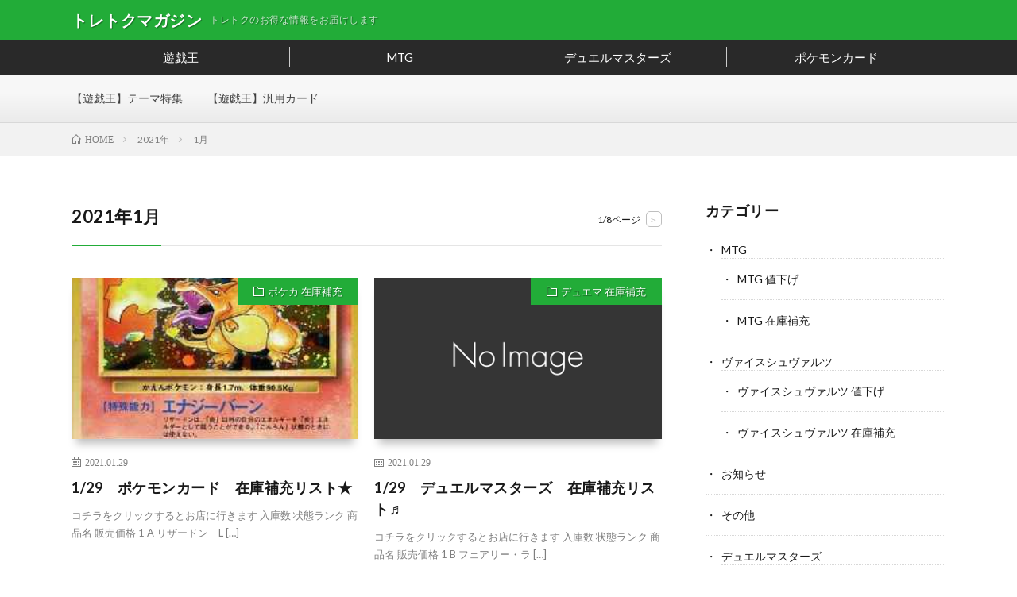

--- FILE ---
content_type: text/html; charset=UTF-8
request_url: https://www.toretoku.jp/blog/2021/01/
body_size: 7532
content:
<!DOCTYPE html>
<html lang="ja" prefix="og: http://ogp.me/ns#">
<head prefix="og: http://ogp.me/ns# fb: http://ogp.me/ns/fb# article: http://ogp.me/ns/article#">
<meta charset="UTF-8">
<title>1月, 2021 | トレトクマガジン</title>

<!-- Google Tag Manager for WordPress by gtm4wp.com -->
<script data-cfasync="false" data-pagespeed-no-defer>//<![CDATA[
	var gtm4wp_datalayer_name = "dataLayer";
	var dataLayer = dataLayer || [];
//]]>
</script>
<!-- End Google Tag Manager for WordPress by gtm4wp.com -->
<!-- All In One SEO Pack 3.6.1[185,208] -->
<meta name="robots" content="noindex,follow" />
<link rel="next" href="https://www.toretoku.jp/blog/2021/01/page/2/" />

<script type="application/ld+json" class="aioseop-schema">{"@context":"https://schema.org","@graph":[{"@type":"Organization","@id":"https://www.toretoku.jp/blog/#organization","url":"https://www.toretoku.jp/blog/","name":"トレトクマガジン","sameAs":[]},{"@type":"WebSite","@id":"https://www.toretoku.jp/blog/#website","url":"https://www.toretoku.jp/blog/","name":"トレトクマガジン","publisher":{"@id":"https://www.toretoku.jp/blog/#organization"},"potentialAction":{"@type":"SearchAction","target":"https://www.toretoku.jp/blog/?s={search_term_string}","query-input":"required name=search_term_string"}},{"@type":"CollectionPage","@id":"https://www.toretoku.jp/blog/2021/01/#collectionpage","url":"https://www.toretoku.jp/blog/2021/01/","inLanguage":"ja","name":"月別: 1月 2021","isPartOf":{"@id":"https://www.toretoku.jp/blog/#website"},"breadcrumb":{"@id":"https://www.toretoku.jp/blog/2021/01/#breadcrumblist"}},{"@type":"BreadcrumbList","@id":"https://www.toretoku.jp/blog/2021/01/#breadcrumblist","itemListElement":[{"@type":"ListItem","position":1,"item":{"@type":"WebPage","@id":"https://www.toretoku.jp/blog/","url":"https://www.toretoku.jp/blog/","name":"トレトクマガジン"}},{"@type":"ListItem","position":2,"item":{"@type":"WebPage","@id":"https://www.toretoku.jp/blog/2021/","url":"https://www.toretoku.jp/blog/2021/","name":"年別: 2021"}},{"@type":"ListItem","position":3,"item":{"@type":"WebPage","@id":"https://www.toretoku.jp/blog/2021/01/","url":"https://www.toretoku.jp/blog/2021/01/","name":"月別: 1月 2021"}}]}]}</script>
<link rel="canonical" href="https://www.toretoku.jp/blog/2021/01/" />
<!-- All In One SEO Pack -->
<link rel='stylesheet' id='wp-block-library-css'  href='https://www.toretoku.jp/blog/wp-includes/css/dist/block-library/style.min.css?ver=5.4.2' type='text/css' media='all' />
<script type='text/javascript' src='https://www.toretoku.jp/blog/wp-includes/js/jquery/jquery.js?ver=1.12.4-wp'></script>
<script type='text/javascript' src='https://www.toretoku.jp/blog/wp-includes/js/jquery/jquery-migrate.min.js?ver=1.4.1'></script>
<script type='text/javascript' src='https://www.toretoku.jp/blog/wp-content/plugins/duracelltomi-google-tag-manager/js/gtm4wp-form-move-tracker.js?ver=1.11.4'></script>
<link rel='https://api.w.org/' href='https://www.toretoku.jp/blog/wp-json/' />

<!-- Google Tag Manager for WordPress by gtm4wp.com -->
<script data-cfasync="false" data-pagespeed-no-defer>//<![CDATA[
	var dataLayer_content = {"pagePostType":"post","pagePostType2":"month-post"};
	dataLayer.push( dataLayer_content );//]]>
</script>
<script data-cfasync="false">//<![CDATA[
(function(w,d,s,l,i){w[l]=w[l]||[];w[l].push({'gtm.start':
new Date().getTime(),event:'gtm.js'});var f=d.getElementsByTagName(s)[0],
j=d.createElement(s),dl=l!='dataLayer'?'&l='+l:'';j.async=true;j.src=
'//www.googletagmanager.com/gtm.'+'js?id='+i+dl;f.parentNode.insertBefore(j,f);
})(window,document,'script','dataLayer','GTM-KZSFQMQ');//]]>
</script>
<!-- End Google Tag Manager -->
<!-- End Google Tag Manager for WordPress by gtm4wp.com --><link rel="stylesheet" href="https://www.toretoku.jp/blog/wp-content/themes/lionmedia/style.css">
<link rel="stylesheet" href="https://www.toretoku.jp/blog/wp-content/themes/lionmedia-child/style.css">
<link rel="stylesheet" href="https://www.toretoku.jp/blog/wp-content/themes/lionmedia/css/icon.css">
<link rel="stylesheet" href="https://fonts.googleapis.com/css?family=Lato:400,700,900">
<meta http-equiv="X-UA-Compatible" content="IE=edge">
<meta name="viewport" content="width=device-width, initial-scale=1, shrink-to-fit=no">
<link rel="dns-prefetch" href="//www.google.com">
<link rel="dns-prefetch" href="//www.google-analytics.com">
<link rel="dns-prefetch" href="//fonts.googleapis.com">
<link rel="dns-prefetch" href="//fonts.gstatic.com">
<link rel="dns-prefetch" href="//pagead2.googlesyndication.com">
<link rel="dns-prefetch" href="//googleads.g.doubleclick.net">
<link rel="dns-prefetch" href="//www.gstatic.com">
<style type="text/css">
.l-header,
.searchNavi__title,
.key__cat,
.eyecatch__cat,
.rankingBox__title,
.categoryDescription,
.pagetop,
.contactTable__header .required,
.heading.heading-primary .heading__bg,
.btn__link:hover,
.widget .tag-cloud-link:hover,
.comment-respond .submit:hover,
.comments__list .comment-reply-link:hover,
.widget .calendar_wrap tbody a:hover,
.comments__list .comment-meta,
.ctaPost__btn{background:#22ac38;}

.heading.heading-first,
.heading.heading-widget::before,
.heading.heading-footer::before,
.btn__link,
.widget .tag-cloud-link,
.comment-respond .submit,
.comments__list .comment-reply-link,
.content a:hover,
.t-light .l-footer,
.ctaPost__btn{border-color:#22ac38;}

.categoryBox__title,
.dateList__item a[rel=tag]:hover,
.dateList__item a[rel=category]:hover,
.copySns__copyLink:hover,
.btn__link,
.widget .tag-cloud-link,
.comment-respond .submit,
.comments__list .comment-reply-link,
.widget a:hover,
.widget ul li .rsswidget,
.content a,
.related__title,
.ctaPost__btn:hover{color:#22ac38;}

.c-user01 {color:#000 !important}
.bgc-user01 {background:#000 !important}
.hc-user01:hover {color:#000 !important}
.c-user02 {color:#000 !important}
.bgc-user02 {background:#000 !important}
.hc-user02:hover {color:#000 !important}
.c-user03 {color:#000 !important}
.bgc-user03 {background:#000 !important}
.hc-user03:hover {color:#000 !important}
.c-user04 {color:#000 !important}
.bgc-user04 {background:#000 !important}
.hc-user04:hover {color:#000 !important}
.c-user05 {color:#000 !important}
.bgc-user05 {background:#000 !important}
.hc-user05:hover {color:#000 !important}

</style>

<link rel="shortcut icon" type="image/x-icon" href="https://www.toretoku.jp/blog/wp-content/themes/lionmedia-child/img/favicon.ico">
<link rel="icon" type="image/png" sizes="160x160" href="https://www.toretoku.jp/blog/wp-content/themes/lionmedia-child/img/favicon-160x160.png">
<link rel="apple-touch-icon" href="https://www.toretoku.jp/blog/wp-content/themes/lionmedia-child/img/apple-touch-icon.png">
<link rel="apple-touch-icon-precomposed" href="https://www.toretoku.jp/blog/wp-content/themes/lionmedia-child/img/apple-touch-icon-precomposed.png">
<link rel="icon" sizes="196x196" href="https://www.toretoku.jp/blog/wp-content/themes/lionmedia-child/img/favicon-196x196.png">

<meta property="og:site_name" content="トレトクマガジン" />
<meta property="og:type" content="website" />
<meta property="og:title" content="2021年1月│トレトクマガジン" />
<meta property="og:description" content="トレトクのお得な情報をお届けします" />
<meta property="og:url" content="https://www.toretoku.jp/blog/2026/01/" />
<meta property="og:image" content="https://www.toretoku.jp/blog/wp-content/themes/lionmedia/img/img_no.gif" />
<meta name="twitter:card" content="summary" />



</head>
<body class="t-light t-rich">


  <!--l-header-->
  <header class="l-header">
    <div class="container">

      <div class="siteTitle">
	          <p class="siteTitle__name  u-txtShdw">
          <a class="siteTitle__link" href="https://www.toretoku.jp/blog">
            <span class="siteTitle__main">トレトクマガジン</span>
          </a>
          <span class="siteTitle__sub">トレトクのお得な情報をお届けします</span>
		</p>	        </div>

      <nav class="menuNavi">
                <ul class="menuNavi__list">
		          </ul>
      </nav>

    </div>
  </header>
  <!--/l-header-->

  <!--l-extra-->
        <div class="l-extraNone" id="extra__search">
      <div class="container">
        <div class="">
                    <!--      <div class="searchBox">
        <form class="searchBox__form" method="get" target="_top" action="https://www.toretoku.jp/blog/" >
          <input class="searchBox__input" type="text" maxlength="50" name="s" placeholder="記事検索"><button class="searchBox__submit icon-search" type="submit" value="search"> </button>
        </form>
      </div>-->
        </div>
      </div>
    </div>
		          <div class="header-content">
              <div id="spHambarg" class="drbtn pcHide">
                    <span class="hambarg"></span>
                    <span class="hambarg"></span>
                    <span class="hambarg"></span>
                    <span class="hambargText">MENU</span>
               </div>
          </div>
          <!-- /pc-contact -->
                  </div>
                <div class="drawer pcHide">
            <ul class="sideMenu">
              <li>
                 <p class="heading on"><a id="spHambarg_guide" href="https://www.toretoku.jp/blog/yugioh/">遊戯王</a></p>
              </li>
              <li>
                 <p class="heading on"><a id="spHambarg_guide" href="https://www.toretoku.jp/blog/MTG/">MTG</a></p>
              </li>
              <li>
                 <p class="heading"><a id="spHambarg_purchase" href="https://www.toretoku.jp/blog/duelmasters/">デュエルマスターズ</a></p>
              </li>
              <li>
                <p class="heading"><a id="spHambarg_column" href="https://www.toretoku.jp/blog/pokemon/">ポケモンカード</a></p>
              </li>
            </ul>
        </div>
                <div class="overlay"></div>
	<div class="navWrap spHide">
        <nav class="nav" role="navigation">
          <ul class="navInner">
            <li class="navList">
              <a id="pcHeader_expensiveList" class="navLink" href="https://www.toretoku.jp/blog/yugioh/" title="">遊戯王</a>
            </li>
            <li class="navList">
              <a id="pcHeader_expensiveList" class="navLink" href="https://www.toretoku.jp/blog/MTG/" title="">MTG</a>
            </li>
            <li class="navList">
              <a id="pcHeader_expensiveList" class="navLink" href="https://www.toretoku.jp/blog/duelmasters/" title="">デュエルマスターズ</a>
            </li>
            <li class="navList">
              <a id="pcHeader_expensiveList" class="navLink" href="https://www.toretoku.jp/blog/pokemon/" title="">ポケモンカード</a>
            </li>
          </ul>
        </nav>
	</div>
    
    <div class="l-extra" id="extra__menu">
      <div class="container container-max">
        <nav class="globalNavi">
          <ul class="globalNavi__list">
          		    <li class="page_item page-item-15815"><a href="https://www.toretoku.jp/blog/theme/">【遊戯王】テーマ特集</a></li>
<li class="page_item page-item-16102"><a href="https://www.toretoku.jp/blog/page-16102/">【遊戯王】汎用カード</a></li>
	                                    </ul>
        </nav>
      </div>
    </div>
  <!--/l-extra-->
<script src="//cdnjs.cloudflare.com/ajax/libs/jquery/3.1.1/jquery.min.js"></script>
<script type="text/javascript" src="https://www.toretoku.jp/blog/wp-content/themes/lionmedia-child/app.js"></script>
<div class="breadcrumb" ><div class="container" ><ul class="breadcrumb__list"><li class="breadcrumb__item" itemscope itemtype="http://data-vocabulary.org/Breadcrumb"><a href="https://www.toretoku.jp/blog/" itemprop="url"><span class="icon-home" itemprop="title">HOME</span></a></li><li class="breadcrumb__item" itemscope itemtype="http://data-vocabulary.org/Breadcrumb"><a href="https://www.toretoku.jp/blog/2021/" itemprop="url"><span itemprop="title">2021年</span></a></li><li class="breadcrumb__item">1月</li></ul></div></div>   
  <!-- l-wrapper -->
  <div class="l-wrapper">
	
    <!-- l-main -->
    <main class="l-main">
	  
            <header class="archiveTitle">
        <h1 class="heading heading-first">2021年1月</h1>
		<div class="subPager"><span class="subPager__text">1/8ページ</span><ul class="subPager__list"><li class="subPager__item"><a href="https://www.toretoku.jp/blog/2021/01/page/2/" class="subPager__link">&gt;</a></li></ul></div>      </header>
            
      	  
	          <div class="archive">
	    	                  <article class="archiveItem
	        ">

        <div class="eyecatch eyecatch-archive">
                    <span class="eyecatch__cat bgc u-txtShdw"><a href="https://www.toretoku.jp/blog/category/pokemon/pokemon_stock/" rel="category tag">ポケカ 在庫補充</a></span>
          <a href="https://www.toretoku.jp/blog/pokemon/pokemon_stock/post-2334/"><img width="274" height="384" src="https://www.toretoku.jp/blog/wp-content/uploads/2021/01/tj186893-1.jpg" class="attachment-icatch size-icatch wp-post-image" alt="" /></a>
        </div>

                <ul class="dateList dateList-archive">
                      <li class="dateList__item icon-calendar">2021.01.29</li>
                                        </ul>
        
        <h2 class="heading heading-archive">
          <a class=" hc" href="https://www.toretoku.jp/blog/pokemon/pokemon_stock/post-2334/">1/29　ポケモンカード　在庫補充リスト★</a>
        </h2>

        <p class="archiveItem__text">
		  コチラをクリックするとお店に行きます 入庫数 状態ランク 商品名 販売価格 1 A リザードン　L [&hellip;]        </p>

        <div class="btn btn-right">
          <a class="btn__link" href="https://www.toretoku.jp/blog/pokemon/pokemon_stock/post-2334/">続きを読む</a>
        </div>

      </article>
		  		  			                  <article class="archiveItem
	        ">

        <div class="eyecatch eyecatch-archive">
                    <span class="eyecatch__cat bgc u-txtShdw"><a href="https://www.toretoku.jp/blog/category/duelmasters/duelmasters_stock/" rel="category tag">デュエマ 在庫補充</a></span>
          <a href="https://www.toretoku.jp/blog/duelmasters/duelmasters_stock/post-2331/"><img src="https://www.toretoku.jp/blog/wp-content/themes/lionmedia/img/img_no.gif" alt="NO IMAGE"/></a>
        </div>

                <ul class="dateList dateList-archive">
                      <li class="dateList__item icon-calendar">2021.01.29</li>
                                        </ul>
        
        <h2 class="heading heading-archive">
          <a class=" hc" href="https://www.toretoku.jp/blog/duelmasters/duelmasters_stock/post-2331/">1/29　デュエルマスターズ　在庫補充リスト♬</a>
        </h2>

        <p class="archiveItem__text">
		  コチラをクリックするとお店に行きます 入庫数 状態ランク 商品名 販売価格 1 B フェアリー・ラ [&hellip;]        </p>

        <div class="btn btn-right">
          <a class="btn__link" href="https://www.toretoku.jp/blog/duelmasters/duelmasters_stock/post-2331/">続きを読む</a>
        </div>

      </article>
		  		  			                  <article class="archiveItem
	        ">

        <div class="eyecatch eyecatch-archive">
                    <span class="eyecatch__cat bgc u-txtShdw"><a href="https://www.toretoku.jp/blog/category/mtg/mtg_stock/" rel="category tag">MTG 在庫補充</a></span>
          <a href="https://www.toretoku.jp/blog/mtg/mtg_stock/post-2328/"><img width="250" height="346" src="https://www.toretoku.jp/blog/wp-content/uploads/2021/01/ti134886.jpg" class="attachment-icatch size-icatch wp-post-image" alt="" /></a>
        </div>

                <ul class="dateList dateList-archive">
                      <li class="dateList__item icon-calendar">2021.01.29</li>
                                        </ul>
        
        <h2 class="heading heading-archive">
          <a class=" hc" href="https://www.toretoku.jp/blog/mtg/mtg_stock/post-2328/">1/29　MTG　在庫補充リスト♫</a>
        </h2>

        <p class="archiveItem__text">
		  コチラをクリックするとお店に行きます 入庫数 状態ランク 商品名 販売価格 1 B Tropica [&hellip;]        </p>

        <div class="btn btn-right">
          <a class="btn__link" href="https://www.toretoku.jp/blog/mtg/mtg_stock/post-2328/">続きを読む</a>
        </div>

      </article>
		  		  			                  <article class="archiveItem
	        ">

        <div class="eyecatch eyecatch-archive">
                    <span class="eyecatch__cat bgc u-txtShdw"><a href="https://www.toretoku.jp/blog/category/yugioh/yugioh_stock/" rel="category tag">遊戯王 在庫補充</a></span>
          <a href="https://www.toretoku.jp/blog/yugioh/yugioh_stock/post-2325/"><img width="434" height="490" src="https://www.toretoku.jp/blog/wp-content/uploads/2021/01/tj100109-434x490.jpg" class="attachment-icatch size-icatch wp-post-image" alt="" /></a>
        </div>

                <ul class="dateList dateList-archive">
                      <li class="dateList__item icon-calendar">2021.01.29</li>
                                        </ul>
        
        <h2 class="heading heading-archive">
          <a class=" hc" href="https://www.toretoku.jp/blog/yugioh/yugioh_stock/post-2325/">1/29　遊戯王　在庫補充リスト②</a>
        </h2>

        <p class="archiveItem__text">
		  コチラをクリックするとお店に行きます 入庫数 状態ランク 商品名 販売価格 4 A 青眼の白龍 1 [&hellip;]        </p>

        <div class="btn btn-right">
          <a class="btn__link" href="https://www.toretoku.jp/blog/yugioh/yugioh_stock/post-2325/">続きを読む</a>
        </div>

      </article>
		  		  			                  <article class="archiveItem
	        ">

        <div class="eyecatch eyecatch-archive">
                    <span class="eyecatch__cat bgc u-txtShdw"><a href="https://www.toretoku.jp/blog/category/yugioh/yugioh_stock/" rel="category tag">遊戯王 在庫補充</a></span>
          <a href="https://www.toretoku.jp/blog/yugioh/yugioh_stock/post-2322/"><img width="400" height="490" src="https://www.toretoku.jp/blog/wp-content/uploads/2021/01/tj102841-400x490.jpg" class="attachment-icatch size-icatch wp-post-image" alt="" /></a>
        </div>

                <ul class="dateList dateList-archive">
                      <li class="dateList__item icon-calendar">2021.01.29</li>
                                        </ul>
        
        <h2 class="heading heading-archive">
          <a class=" hc" href="https://www.toretoku.jp/blog/yugioh/yugioh_stock/post-2322/">1/29　遊戯王　在庫補充リスト♪</a>
        </h2>

        <p class="archiveItem__text">
		  コチラをクリックするとお店に行きます 入庫数 状態ランク 商品名 販売価格 1 A カオス・ソルジ [&hellip;]        </p>

        <div class="btn btn-right">
          <a class="btn__link" href="https://www.toretoku.jp/blog/yugioh/yugioh_stock/post-2322/">続きを読む</a>
        </div>

      </article>
		  		  			                  <article class="archiveItem
	        ">

        <div class="eyecatch eyecatch-archive">
                    <span class="eyecatch__cat bgc u-txtShdw"><a href="https://www.toretoku.jp/blog/category/pokemon/pokemon_stock/" rel="category tag">ポケカ 在庫補充</a></span>
          <a href="https://www.toretoku.jp/blog/pokemon/pokemon_stock/post-2319/"><img width="748" height="490" src="https://www.toretoku.jp/blog/wp-content/uploads/2021/01/tj180610-748x490.jpg" class="attachment-icatch size-icatch wp-post-image" alt="" /></a>
        </div>

                <ul class="dateList dateList-archive">
                      <li class="dateList__item icon-calendar">2021.01.29</li>
                                        </ul>
        
        <h2 class="heading heading-archive">
          <a class=" hc" href="https://www.toretoku.jp/blog/pokemon/pokemon_stock/post-2319/">1/28　ポケモンカード　在庫補充リスト★</a>
        </h2>

        <p class="archiveItem__text">
		  コチラをクリックするとお店に行きます 入庫数 状態ランク 商品名 販売価格 1 A アセロラ SM [&hellip;]        </p>

        <div class="btn btn-right">
          <a class="btn__link" href="https://www.toretoku.jp/blog/pokemon/pokemon_stock/post-2319/">続きを読む</a>
        </div>

      </article>
		  		  			                  <article class="archiveItem
	        ">

        <div class="eyecatch eyecatch-archive">
                    <span class="eyecatch__cat bgc u-txtShdw"><a href="https://www.toretoku.jp/blog/category/duelmasters/duelmasters_stock/" rel="category tag">デュエマ 在庫補充</a></span>
          <a href="https://www.toretoku.jp/blog/duelmasters/duelmasters_stock/post-2316/"><img src="https://www.toretoku.jp/blog/wp-content/themes/lionmedia/img/img_no.gif" alt="NO IMAGE"/></a>
        </div>

                <ul class="dateList dateList-archive">
                      <li class="dateList__item icon-calendar">2021.01.29</li>
                                        </ul>
        
        <h2 class="heading heading-archive">
          <a class=" hc" href="https://www.toretoku.jp/blog/duelmasters/duelmasters_stock/post-2316/">1/28　デュエルマスターズ　在庫補充リスト♬</a>
        </h2>

        <p class="archiveItem__text">
		  コチラをクリックするとお店に行きます 入庫数 状態ランク 商品名 販売価格 1 A 無双竜機ボルバ [&hellip;]        </p>

        <div class="btn btn-right">
          <a class="btn__link" href="https://www.toretoku.jp/blog/duelmasters/duelmasters_stock/post-2316/">続きを読む</a>
        </div>

      </article>
		  		  			                  <article class="archiveItem
	        ">

        <div class="eyecatch eyecatch-archive">
                    <span class="eyecatch__cat bgc u-txtShdw"><a href="https://www.toretoku.jp/blog/category/mtg/mtg_stock/" rel="category tag">MTG 在庫補充</a></span>
          <a href="https://www.toretoku.jp/blog/mtg/mtg_stock/post-2313/"><img width="223" height="310" src="https://www.toretoku.jp/blog/wp-content/uploads/2021/01/te127354.jpg" class="attachment-icatch size-icatch wp-post-image" alt="" /></a>
        </div>

                <ul class="dateList dateList-archive">
                      <li class="dateList__item icon-calendar">2021.01.29</li>
                                        </ul>
        
        <h2 class="heading heading-archive">
          <a class=" hc" href="https://www.toretoku.jp/blog/mtg/mtg_stock/post-2313/">1/28　MTG　在庫補充リスト♫</a>
        </h2>

        <p class="archiveItem__text">
		  コチラをクリックするとお店に行きます 入庫数 状態ランク 商品名 販売価格 1 A 金粉のドレイク [&hellip;]        </p>

        <div class="btn btn-right">
          <a class="btn__link" href="https://www.toretoku.jp/blog/mtg/mtg_stock/post-2313/">続きを読む</a>
        </div>

      </article>
		  		  			                  <article class="archiveItem
	        ">

        <div class="eyecatch eyecatch-archive">
                    <span class="eyecatch__cat bgc u-txtShdw"><a href="https://www.toretoku.jp/blog/category/yugioh/yugioh_stock/" rel="category tag">遊戯王 在庫補充</a></span>
          <a href="https://www.toretoku.jp/blog/yugioh/yugioh_stock/post-2310/"><img width="305" height="450" src="https://www.toretoku.jp/blog/wp-content/uploads/2021/01/to149633.jpg" class="attachment-icatch size-icatch wp-post-image" alt="" /></a>
        </div>

                <ul class="dateList dateList-archive">
                      <li class="dateList__item icon-calendar">2021.01.29</li>
                                        </ul>
        
        <h2 class="heading heading-archive">
          <a class=" hc" href="https://www.toretoku.jp/blog/yugioh/yugioh_stock/post-2310/">1/28　遊戯王　在庫補充リスト♪</a>
        </h2>

        <p class="archiveItem__text">
		  コチラをクリックするとお店に行きます 入庫数 状態ランク 商品名 販売価格 1 A 八汰烏 アジア [&hellip;]        </p>

        <div class="btn btn-right">
          <a class="btn__link" href="https://www.toretoku.jp/blog/yugioh/yugioh_stock/post-2310/">続きを読む</a>
        </div>

      </article>
		  		  			                  <article class="archiveItem
	        ">

        <div class="eyecatch eyecatch-archive">
                    <span class="eyecatch__cat bgc u-txtShdw"><a href="https://www.toretoku.jp/blog/category/duelmasters/duelmasters_stock/" rel="category tag">デュエマ 在庫補充</a></span>
          <a href="https://www.toretoku.jp/blog/duelmasters/duelmasters_stock/post-2299/"><img width="400" height="490" src="https://www.toretoku.jp/blog/wp-content/uploads/2021/01/tj158081-400x490.jpg" class="attachment-icatch size-icatch wp-post-image" alt="" /></a>
        </div>

                <ul class="dateList dateList-archive">
                      <li class="dateList__item icon-calendar">2021.01.27</li>
                                        </ul>
        
        <h2 class="heading heading-archive">
          <a class=" hc" href="https://www.toretoku.jp/blog/duelmasters/duelmasters_stock/post-2299/">1/27　デュエルマスターズ　在庫補充リスト♬</a>
        </h2>

        <p class="archiveItem__text">
		  コチラをクリックするとお店に行きます 入庫数 状態ランク 商品名 販売価格 1 B 聖鎧亜キング・ [&hellip;]        </p>

        <div class="btn btn-right">
          <a class="btn__link" href="https://www.toretoku.jp/blog/duelmasters/duelmasters_stock/post-2299/">続きを読む</a>
        </div>

      </article>
		  		  		        </div>
	  	  
	  <div class="pager"><span aria-current="page" class="page-numbers current">1</span>
<span class="page-numbers dots">&hellip;</span>
<a class="page-numbers" href="https://www.toretoku.jp/blog/2021/01/page/8/">8</a>
<a class="next page-numbers" href="https://www.toretoku.jp/blog/2021/01/page/2/">NEXT</a></div>      
    </main>
    <!-- /l-main -->
    
	    <!-- l-sidebar -->
          <div class="l-sidebar">
	  
	  	  
	        <div class="widgetSticky">
        <aside class="widget widget-sticky"><h2 class="heading heading-widget">カテゴリー</h2>		<ul>
				<li class="cat-item cat-item-3"><a href="https://www.toretoku.jp/blog/category/mtg/">MTG</a>
<ul class='children'>
	<li class="cat-item cat-item-17"><a href="https://www.toretoku.jp/blog/category/mtg/mtg_discount/">MTG 値下げ</a>
</li>
	<li class="cat-item cat-item-11"><a href="https://www.toretoku.jp/blog/category/mtg/mtg_stock/">MTG 在庫補充</a>
</li>
</ul>
</li>
	<li class="cat-item cat-item-88"><a href="https://www.toretoku.jp/blog/category/weissschwarz/">ヴァイスシュヴァルツ</a>
<ul class='children'>
	<li class="cat-item cat-item-90"><a href="https://www.toretoku.jp/blog/category/weissschwarz/weissschwarz_discount/">ヴァイスシュヴァルツ 値下げ</a>
</li>
	<li class="cat-item cat-item-89"><a href="https://www.toretoku.jp/blog/category/weissschwarz/weissschwarz_stock/">ヴァイスシュヴァルツ 在庫補充</a>
</li>
</ul>
</li>
	<li class="cat-item cat-item-15"><a href="https://www.toretoku.jp/blog/category/notice/">お知らせ</a>
</li>
	<li class="cat-item cat-item-1"><a href="https://www.toretoku.jp/blog/category/other/">その他</a>
</li>
	<li class="cat-item cat-item-4"><a href="https://www.toretoku.jp/blog/category/duelmasters/">デュエルマスターズ</a>
<ul class='children'>
	<li class="cat-item cat-item-18"><a href="https://www.toretoku.jp/blog/category/duelmasters/duelmasters_discount/">デュエマ 値下げ</a>
</li>
	<li class="cat-item cat-item-12"><a href="https://www.toretoku.jp/blog/category/duelmasters/duelmasters_stock/">デュエマ 在庫補充</a>
</li>
</ul>
</li>
	<li class="cat-item cat-item-13"><a href="https://www.toretoku.jp/blog/category/pokemon/">ポケモンカード</a>
<ul class='children'>
	<li class="cat-item cat-item-80"><a href="https://www.toretoku.jp/blog/category/pokemon/pokemon_theme/">ポケカ テーマ特集</a>
</li>
	<li class="cat-item cat-item-19"><a href="https://www.toretoku.jp/blog/category/pokemon/pokemon_discount/">ポケカ 値下げ</a>
</li>
	<li class="cat-item cat-item-14"><a href="https://www.toretoku.jp/blog/category/pokemon/pokemon_stock/">ポケカ 在庫補充</a>
</li>
</ul>
</li>
	<li class="cat-item cat-item-65"><a href="https://www.toretoku.jp/blog/category/onepiece/">ワンピースカード</a>
<ul class='children'>
	<li class="cat-item cat-item-67"><a href="https://www.toretoku.jp/blog/category/onepiece/onepiece_discount/">ワンピースカード 値下げ</a>
</li>
	<li class="cat-item cat-item-66"><a href="https://www.toretoku.jp/blog/category/onepiece/onepiece_stock/">ワンピースカード 在庫補充</a>
</li>
</ul>
</li>
	<li class="cat-item cat-item-2"><a href="https://www.toretoku.jp/blog/category/yugioh/">遊戯王</a>
<ul class='children'>
	<li class="cat-item cat-item-20"><a href="https://www.toretoku.jp/blog/category/yugioh/yugioh_introduction/">遊戯王 カード紹介</a>
</li>
	<li class="cat-item cat-item-21"><a href="https://www.toretoku.jp/blog/category/yugioh/yugioh_theme/">遊戯王 テーマ特集</a>
</li>
	<li class="cat-item cat-item-16"><a href="https://www.toretoku.jp/blog/category/yugioh/yugioh_discount/">遊戯王 値下げ</a>
</li>
	<li class="cat-item cat-item-10"><a href="https://www.toretoku.jp/blog/category/yugioh/yugioh_stock/">遊戯王 在庫補充</a>
</li>
</ul>
</li>
		</ul>
			</aside><aside class="widget widget-sticky"><h2 class="heading heading-widget">最近の投稿</h2>            <ol class="imgListWidget">
                              
              <li class="imgListWidget__item">
                <a class="imgListWidget__borderBox" href="https://www.toretoku.jp/blog/mtg/mtg_stock/post-24796/" title="1/29　MTG　在庫補充リスト♬"><span>
                                  <img width="400" height="490" src="https://www.toretoku.jp/blog/wp-content/uploads/2026/01/te219619-400x490.jpg" class="attachment-icatch size-icatch wp-post-image" alt="" />                                </span></a>
                <h3 class="imgListWidget__title">
                  <a href="https://www.toretoku.jp/blog/mtg/mtg_stock/post-24796/">1/29　MTG　在庫補充リスト♬</a>
                                  </h3>
              </li>
                              
              <li class="imgListWidget__item">
                <a class="imgListWidget__borderBox" href="https://www.toretoku.jp/blog/onepiece/onepiece_stock/post-24794/" title="1/29　ワンピースカード　在庫補充リスト♬"><span>
                                  <img width="400" height="490" src="https://www.toretoku.jp/blog/wp-content/uploads/2025/08/tj369689-400x490.jpg" class="attachment-icatch size-icatch wp-post-image" alt="" />                                </span></a>
                <h3 class="imgListWidget__title">
                  <a href="https://www.toretoku.jp/blog/onepiece/onepiece_stock/post-24794/">1/29　ワンピースカード　在庫補充リスト♬</a>
                                  </h3>
              </li>
                              
              <li class="imgListWidget__item">
                <a class="imgListWidget__borderBox" href="https://www.toretoku.jp/blog/weissschwarz/weissschwarz_stock/post-24790/" title="1/29　ヴァイスシュヴァルツ　在庫補充リスト♪♪"><span>
                                  <img width="214" height="300" src="https://www.toretoku.jp/blog/wp-content/uploads/2026/01/tj316471.jpg" class="attachment-icatch size-icatch wp-post-image" alt="" />                                </span></a>
                <h3 class="imgListWidget__title">
                  <a href="https://www.toretoku.jp/blog/weissschwarz/weissschwarz_stock/post-24790/">1/29　ヴァイスシュヴァルツ　在庫補充リスト♪♪</a>
                                  </h3>
              </li>
                              
              <li class="imgListWidget__item">
                <a class="imgListWidget__borderBox" href="https://www.toretoku.jp/blog/yugioh/yugioh_stock/post-24787/" title="1/29　遊戯王　在庫補充リスト♬"><span>
                                  <img width="400" height="490" src="https://www.toretoku.jp/blog/wp-content/uploads/2026/01/tj376185-400x490.jpg" class="attachment-icatch size-icatch wp-post-image" alt="" />                                </span></a>
                <h3 class="imgListWidget__title">
                  <a href="https://www.toretoku.jp/blog/yugioh/yugioh_stock/post-24787/">1/29　遊戯王　在庫補充リスト♬</a>
                                  </h3>
              </li>
                              
              <li class="imgListWidget__item">
                <a class="imgListWidget__borderBox" href="https://www.toretoku.jp/blog/duelmasters/duelmasters_stock/post-24783/" title="1/29　デュエルマスターズ　在庫補充リスト♬"><span>
                                  <img width="400" height="490" src="https://www.toretoku.jp/blog/wp-content/uploads/2026/01/tj163685-400x490.jpg" class="attachment-icatch size-icatch wp-post-image" alt="" />                                </span></a>
                <h3 class="imgListWidget__title">
                  <a href="https://www.toretoku.jp/blog/duelmasters/duelmasters_stock/post-24783/">1/29　デュエルマスターズ　在庫補充リスト♬</a>
                                  </h3>
              </li>
                          </ol>
            </aside><aside class="widget widget-sticky"><h2 class="heading heading-widget">アーカイブ</h2>		<label class="screen-reader-text" for="archives-dropdown-2">アーカイブ</label>
		<select id="archives-dropdown-2" name="archive-dropdown">
			
			<option value="">月を選択</option>
				<option value='https://www.toretoku.jp/blog/2026/01/'> 2026年1月 </option>
	<option value='https://www.toretoku.jp/blog/2025/12/'> 2025年12月 </option>
	<option value='https://www.toretoku.jp/blog/2025/11/'> 2025年11月 </option>
	<option value='https://www.toretoku.jp/blog/2025/10/'> 2025年10月 </option>
	<option value='https://www.toretoku.jp/blog/2025/09/'> 2025年9月 </option>
	<option value='https://www.toretoku.jp/blog/2025/08/'> 2025年8月 </option>
	<option value='https://www.toretoku.jp/blog/2025/07/'> 2025年7月 </option>
	<option value='https://www.toretoku.jp/blog/2025/06/'> 2025年6月 </option>
	<option value='https://www.toretoku.jp/blog/2025/05/'> 2025年5月 </option>
	<option value='https://www.toretoku.jp/blog/2025/04/'> 2025年4月 </option>
	<option value='https://www.toretoku.jp/blog/2025/03/'> 2025年3月 </option>
	<option value='https://www.toretoku.jp/blog/2025/02/'> 2025年2月 </option>
	<option value='https://www.toretoku.jp/blog/2025/01/'> 2025年1月 </option>
	<option value='https://www.toretoku.jp/blog/2024/12/'> 2024年12月 </option>
	<option value='https://www.toretoku.jp/blog/2024/11/'> 2024年11月 </option>
	<option value='https://www.toretoku.jp/blog/2024/10/'> 2024年10月 </option>
	<option value='https://www.toretoku.jp/blog/2024/09/'> 2024年9月 </option>
	<option value='https://www.toretoku.jp/blog/2024/08/'> 2024年8月 </option>
	<option value='https://www.toretoku.jp/blog/2024/07/'> 2024年7月 </option>
	<option value='https://www.toretoku.jp/blog/2024/06/'> 2024年6月 </option>
	<option value='https://www.toretoku.jp/blog/2024/05/'> 2024年5月 </option>
	<option value='https://www.toretoku.jp/blog/2024/04/'> 2024年4月 </option>
	<option value='https://www.toretoku.jp/blog/2024/03/'> 2024年3月 </option>
	<option value='https://www.toretoku.jp/blog/2024/02/'> 2024年2月 </option>
	<option value='https://www.toretoku.jp/blog/2024/01/'> 2024年1月 </option>
	<option value='https://www.toretoku.jp/blog/2023/12/'> 2023年12月 </option>
	<option value='https://www.toretoku.jp/blog/2023/11/'> 2023年11月 </option>
	<option value='https://www.toretoku.jp/blog/2023/10/'> 2023年10月 </option>
	<option value='https://www.toretoku.jp/blog/2023/09/'> 2023年9月 </option>
	<option value='https://www.toretoku.jp/blog/2023/08/'> 2023年8月 </option>
	<option value='https://www.toretoku.jp/blog/2023/07/'> 2023年7月 </option>
	<option value='https://www.toretoku.jp/blog/2023/06/'> 2023年6月 </option>
	<option value='https://www.toretoku.jp/blog/2023/05/'> 2023年5月 </option>
	<option value='https://www.toretoku.jp/blog/2023/04/'> 2023年4月 </option>
	<option value='https://www.toretoku.jp/blog/2023/03/'> 2023年3月 </option>
	<option value='https://www.toretoku.jp/blog/2023/02/'> 2023年2月 </option>
	<option value='https://www.toretoku.jp/blog/2023/01/'> 2023年1月 </option>
	<option value='https://www.toretoku.jp/blog/2022/12/'> 2022年12月 </option>
	<option value='https://www.toretoku.jp/blog/2022/11/'> 2022年11月 </option>
	<option value='https://www.toretoku.jp/blog/2022/10/'> 2022年10月 </option>
	<option value='https://www.toretoku.jp/blog/2022/09/'> 2022年9月 </option>
	<option value='https://www.toretoku.jp/blog/2022/08/'> 2022年8月 </option>
	<option value='https://www.toretoku.jp/blog/2022/07/'> 2022年7月 </option>
	<option value='https://www.toretoku.jp/blog/2022/06/'> 2022年6月 </option>
	<option value='https://www.toretoku.jp/blog/2022/05/'> 2022年5月 </option>
	<option value='https://www.toretoku.jp/blog/2022/04/'> 2022年4月 </option>
	<option value='https://www.toretoku.jp/blog/2022/03/'> 2022年3月 </option>
	<option value='https://www.toretoku.jp/blog/2022/02/'> 2022年2月 </option>
	<option value='https://www.toretoku.jp/blog/2022/01/'> 2022年1月 </option>
	<option value='https://www.toretoku.jp/blog/2021/12/'> 2021年12月 </option>
	<option value='https://www.toretoku.jp/blog/2021/11/'> 2021年11月 </option>
	<option value='https://www.toretoku.jp/blog/2021/10/'> 2021年10月 </option>
	<option value='https://www.toretoku.jp/blog/2021/09/'> 2021年9月 </option>
	<option value='https://www.toretoku.jp/blog/2021/08/'> 2021年8月 </option>
	<option value='https://www.toretoku.jp/blog/2021/07/'> 2021年7月 </option>
	<option value='https://www.toretoku.jp/blog/2021/06/'> 2021年6月 </option>
	<option value='https://www.toretoku.jp/blog/2021/05/'> 2021年5月 </option>
	<option value='https://www.toretoku.jp/blog/2021/04/'> 2021年4月 </option>
	<option value='https://www.toretoku.jp/blog/2021/03/'> 2021年3月 </option>
	<option value='https://www.toretoku.jp/blog/2021/02/'> 2021年2月 </option>
	<option value='https://www.toretoku.jp/blog/2021/01/' selected='selected'> 2021年1月 </option>
	<option value='https://www.toretoku.jp/blog/2020/12/'> 2020年12月 </option>
	<option value='https://www.toretoku.jp/blog/2020/11/'> 2020年11月 </option>
	<option value='https://www.toretoku.jp/blog/2020/10/'> 2020年10月 </option>
	<option value='https://www.toretoku.jp/blog/2020/09/'> 2020年9月 </option>
	<option value='https://www.toretoku.jp/blog/2020/08/'> 2020年8月 </option>
	<option value='https://www.toretoku.jp/blog/2020/07/'> 2020年7月 </option>

		</select>

<script type="text/javascript">
/* <![CDATA[ */
(function() {
	var dropdown = document.getElementById( "archives-dropdown-2" );
	function onSelectChange() {
		if ( dropdown.options[ dropdown.selectedIndex ].value !== '' ) {
			document.location.href = this.options[ this.selectedIndex ].value;
		}
	}
	dropdown.onchange = onSelectChange;
})();
/* ]]> */
</script>

		</aside>      </div>
	      
    </div>

    <!-- /l-sidebar -->
	    
  </div>
  <!-- /l-wrapper -->



  <!--l-footer-->
  <footer class="l-footer">
    <div class="container">
      <div class="pagetop u-txtShdw"><a class="pagetop__link" href="#top">Back to Top</a></div>
      
                  
      <div class="copySns copySns-noBorder">
        <div class="copySns__copy">
                      © Copyright 2026 <a class="copySns__copyLink" href="https://www.toretoku.jp/blog">トレトクマガジン</a>.
          	      <span class="copySns__copyInfo u-none">
		    トレトクマガジン by <a class="copySns__copyLink" href="http://fit-jp.com/" target="_blank">FIT-Web Create</a>. Powered by <a class="copySns__copyLink" href="https://wordpress.org/" target="_blank">WordPress</a>.
          </span>
        </div>
      
                      
      </div>

    </div>     
  </footer>
  <!-- /l-footer -->

      
<!-- Google Tag Manager (noscript) -->
<noscript><iframe src="https://www.googletagmanager.com/ns.html?id=GTM-KZSFQMQ"
height="0" width="0" style="display:none;visibility:hidden"></iframe></noscript>
<!-- End Google Tag Manager (noscript) --><script type='text/javascript' src='https://www.toretoku.jp/blog/wp-includes/js/wp-embed.min.js?ver=5.4.2'></script>
<script>
function toggle__search(){
	extra__search.className="l-extra";
	extra__menu.className="l-extraNone";
	menuNavi__search.className = "menuNavi__link menuNavi__link-current icon-search ";
	menuNavi__menu.className = "menuNavi__link icon-menu";
}

function toggle__menu(){
	extra__search.className="l-extraNone";
	extra__menu.className="l-extra";
	menuNavi__search.className = "menuNavi__link icon-search";
	menuNavi__menu.className = "menuNavi__link menuNavi__link-current icon-menu";
}
</script>  

</body>
</html>














<!--
Performance optimized by Redis Object Cache. Learn more: https://wprediscache.com

Retrieved 2420 objects (2 MB) from Redis using PhpRedis (v5.3.2).
-->


--- FILE ---
content_type: text/css
request_url: https://www.toretoku.jp/blog/wp-content/themes/lionmedia-child/style.css
body_size: 5133
content:
@charset "UTF-8";
/*----------このエリアは削除すると正しく動作しない可能性があります----------

Theme Name:   LION MEDIA Child
Theme URI:    http://fit-jp.com/theme/
Description:  FIT(フィット) が制作するメディア用WordPressTHEME「LION MEDIA」の子テーマ
Author:       Kota Naito　@FIT(フィット)
Author URI:   http://fit-jp.com/about/
Template:     lionmedia
Version:      1.2
License:      GNU GENERAL PUBLIC LICENSE
License URI:  http://www.gnu.org/licenses/gpl.html

----------このエリアは削除すると正しく動作しない可能性があります----------*/


/*/////////////////////////////////////////////////
//下記ユーザーカスタマイズエリア
/////////////////////////////////////////////////*/
@charset "UTF-8";

/* 最近の投稿画像部分 */
.imgListWidget__borderBox img {
    display: block;
    width: 100%;
    height: auto;
}

.imgListWidget__borderBox {
    position: relative;
    overflow: hidden;
    display: block;
    width: 60%;
}

.imgListWidget__title {
    width: 100%;
    font-size: 1.3rem;
    font-weight: 700;
    line-height: 1.5;
    margin-left: 0px;
}

.related__item {
    padding-top: 20px;
    display: flex;
    width: 100%;
    align-items: flex-start;
    justify-content: space-between;
}

.related__imgLink {
    display: block;
    overflow: hidden;
    width: 33%;
    height: auto;
    text-align: center;
    border: 1px solid #f0f0f0;
}

.related_textarea{
    width: 68%;
    margin: 0 0 0 1rem;
}

.related__title{
	width: 100%;
	font-size:1.6rem;
	font-weight:700;
	line-height:1.5;
  margin-bottom:10px;
  margin: 0 0 0 0;
}

.related__contents{
	width: 100%;
	font-size:1.3rem;
	line-height:1.5;
}

.related__title span {
    display: inline-block;
    font-size: 1.2rem;
    color: #7F7F7F;
    font-weight: normal;
}

.related__title .icon-loop2 {
      margin: 0 0 0 1rem;
}

.t-light .archiveWrapper .l-main .cto a img, .t-light .l-main img, .t-light .singleWrapper .l-main .cto a img {
    height: auto;
}

/* ブログ記事タイトル */
.heading.heading-singleTitle{
	font-size:3rem;
  line-height:1.5;
  color: #000;
  margin-bottom:15px;
}
.siteTitle{
    float:left;
    width:calc(100% - 350px);
    height: 40px;
    overflow:hidden;
    margin-top:10px;
}
.navWrap {
  position: relative;
  background-color: #292929;
}
.navWrap .nav {
  width: 100%;
  max-width: 1100px;
  margin: 0 auto;
}
.navWrap .nav .navInner {
  display: flex;
  align-items: center;
}
.navWrap .nav .navInner .navList {
  width: 25%;
  position: relative;
}
.navWrap .nav .navInner .navList .navLink {
  height: 44px;
  font-size: 1.5rem;
  display: block;
  text-align: center;
  margin: 0 auto;
  padding: 15px 0;
  color: #fff;
}
.navWrap .nav .navInner .navList span.navLink {
  cursor: default;
}
.navWrap .nav .navInner .navList a.navLink {
  cursor: pointer;
}
.navWrap .nav .navInner .navList:after {
  content: '';
  position: absolute;
  top: 20%;
  height: 60%;
  right: 0px;
  border-right: 1px solid #cccccc;
}
.navWrap .nav .navInner .navList:last-child:after {
  content: none;
}
.navWrap .nav .navInner .navList:hover .navLink {
  background-color: rgba(255, 255, 255, 0.1);
  color: #fff;
  opacity: 1;
}
.navWrap .nav .navInner .navList .secondNav {
  display: none;
  width: 100%;
  position: absolute;
  border: 1px solid #000;
  background: #fff;
}
.navWrap .nav .navInner .navList .secondNav .secondNavInner .secondNavList .secondNavLink {
  font-size: 1rem;
  display: block;
  text-align: center;
  margin: 0 auto;
  padding: 10px 0;
}
.navWrap .nav .navInner .navList .secondNav .secondNavInner .secondNavList .secondNavLink:hover {
  background: #79973e;
  color: #fff;
}
.navWrap .nav .navInner .navList .secondNav .secondNavInner .secondNavList:hover .secondNavLink {
  background: #79973e;
  color: #fff;
}
.navWrap .nav .navInner .navList .secondNav .secondNavInner .secondNavList.childList {
  position: relative;
}
.navWrap .nav .navInner .navList .secondNav .secondNavInner .secondNavList.childList:before {
  content: '';
  width: 0;
  height: 0;
  border: solid 3px transparent;
  border-left: solid 5px #8ea744;
  position: absolute;
  top: 50%;
  right: 11px;
  margin-top: -4px;
}
.navWrap .nav .navInner .navList .secondNav .secondNavInner .secondNavList .thirdNav {
  display: none;
  width: 100%;
  position: absolute;
  right: -100%;
  margin-top: -44px;
  border: 2px solid #8ea744;
  background: #fff;
}
.navWrap .nav .navInner .navList .secondNav .secondNavInner .secondNavList .thirdNav .thirdNavInner .thirdNavList .thirdNavLink {
  font-size: 1rem;
  display: block;
  text-align: center;
  margin: 0 auto;
  padding: 10px 0;
}
.navWrap .nav .navInner .navList .secondNav .secondNavInner .secondNavList .thirdNav .thirdNavInner .thirdNavList .thirdNavLink:hover {
  background: #79973e;
  color: #fff;
}
dl, li, ol, ul {
  list-style: none;
}
/*-------------------------------------
    メディアクエリ用
--------------------------------------*/
/* スマホ
-------------------------------------------------- */
@media only screen and (max-width: 767px) {
  /* 記事タイトル */
  .heading.heading-singleTitle{
    font-size:2.4rem;
    margin-bottom:15px;
  }
  /* SNS、コメント部分幅指定 */
  aside {
    width: 94%;
    margin: 0 auto;
  }
  aside.widget {
    width: 100%;
  }
  /* タイトル設定 */
  .t-light .l-header .container .siteTitle {
	  width: 220px;
	  height: 35px;
  }
  /* setting 設定 */
  .btn.btnOrenge {
    width: 300px;
    padding: .75rem .75rem .75rem 1.75rem;
    font-size: 1rem;
    box-shadow: 0 2px 2px 0 rgba(0, 0, 0, 0.25);
  }
  .btn.btnOrenge i.material-icons {
    font-size: 1.2rem;
  }
  .btn.btnOrenge:hover {
    box-shadow: 0 1px 1px 0 rgba(0, 0, 0, 0.5);
  }

  /* setting 設定 */
  /* CommonViews */
  #commonNotice {
    width: 100%;
    margin: 1rem auto;
    font-size: 0.8rem;
  }
  #commonNotice .noticeText {
    padding: .5rem;
  }
  #commonNotice .noticeText h3 {
    color: #db1414;
    font-size: 1rem;
  }
  #commonNotice .noticeText .heading .showBtn {
    min-width: 50px;
  }
  #commonNotice .noticeText .childeListArea {
    padding: .5rem;
  }

  /* CommonViews */
  .spHide {
    display: none !important;
  }

  .container {
    padding: 0 2%;
  }

  .t-light .breadcrumb {
    padding: 0;
  }
  .t-light .breadcrumb .container {
    padding: 0;
  }
  .t-light .breadcrumb .breadcrumb__item {
    padding-left: 15px;
  }
  .t-light .breadcrumb .breadcrumb__item:after {
    top: 50%;
  }
  .t-light .breadcrumb .breadcrumb__item:first-child {
    padding: 0 15px 0 0;
    margin-left: 0px;
  }
  {
    height: 50px;
    /* サイドメニュー */
  }
  .hWrap .hInner .container {
    width: 94%;
    height: 50px;
    align-items: center;
    padding: 0;
    z-index: 999;
  }

  .t-light .l-header .container .siteTitle {
	  width: 220px;
	  height: 35px;
  }

  .hWrap .hInner .container .siteTitle {
    display: flex;
    align-items: center;
    width: 160px;
    margin-top: 0;
    padding: 0;
    height: auto; !important
  }
  .hWrap .hInner .container .siteTitle .siteTitle__logo {
    height: auto;
  }
  .hWrap .hInner .container .siteTitle .siteTitle__logo .siteTitle__link {
    display: flex;
    align-items: center;
    height: auto; !important
  }
  {
    justify-content: flex-end;
  }
  .tel a {
    text-align: center;
    color: #fff;
  }
  .tel a span {
    width: 26px;
    height: 26px;
    display: block;
    margin: 0 auto;
  }
  .tel p {
    font-size: 1rem;
  }
  .mail {
    margin-right: 34px;
  }
  .mail .headerBtn {
    width: 120px;
    height: 36px;
    padding: .5rem .5rem .5rem 1.75rem;
    font-size: 1rem;
    border-radius: 20px;
    box-shadow: 0 3px 5px 0 rgba(0, 0, 0, 0.5);
  }
  .mail .headerBtn:hover {
    box-shadow: 0 1px 1px 0 rgba(0, 0, 0, 0.75);
    transform: translateY(2px);
  }
  .mail .headerBtn i.spriteIcons {
    left: .5rem;
    width: 22px;
    height: 22px;
    background: -88px -22px/110px 88px url(../../../img/new/iconset.svg) no-repeat;
  }
  .mail p {
    font-size: 1rem;
  }
  .drbtn {
    color: #fff;
    position: absolute;
    top: 0px;
    right: 0px;
    width: 35px;
    height: 50px;
    -webkit-transition: ease .5s;
    transition: ease .5s;
    cursor: pointer;
    align-items: flex-end;
    display: flex;
    justify-content: center;
    font-size: 10px;
    padding-bottom: 2px;
    z-index: 1000;
  }
  .drbtn.action {
    right: 0;
  }
  .drbtn.action .hambarg {
    background-color: #fff;
  }
  .drbtn.action .hambarg:nth-child(1) {
    top: 40%;
    left: 50%;
    -webkit-transform: translate(-50%, -50%) rotate(45deg);
    transform: translate(-50%, -50%) rotate(45deg);
  }
  .drbtn.action .hambarg:nth-child(2) {
    top: 40%;
    left: 50%;
    -webkit-transform: translate(-50%, -50%);
    transform: translate(-50%, -50%);
    opacity: 0;
  }
  .drbtn.action .hambarg:nth-child(3) {
    top: 40%;
    left: 50%;
    -webkit-transform: translate(-50%, -50%) rotate(-45deg);
    transform: translate(-50%, -50%) rotate(-45deg);
  }
  .drbtn .hambarg {
    position: absolute;
    -webkit-transform: translate(-50%, -50%);
    transform: translate(-50%, -50%);
    height: 2px;
    width: 22px;
    background: rgba(255, 255, 255, 0.75);
    -webkit-transition: ease .5s;
    transition: ease .5s;
  }
  .drbtn .hambarg:nth-child(1) {
    top: 25%;
    left: 50%;
  }
  .drbtn .hambarg:nth-child(2) {
    top: 40%;
    left: 50%;
  }
  .drbtn .hambarg:nth-child(3) {
    top: 55%;
    left: 50%;
  }
  .drbtn .hambargText {
    position: absolute;
    color: #fff;
    font-size: 10px;
    text-align: centers;
    line-height: 1;
    top: 75%;
    transform: translateY(-50%);
  }
  .navWrap {
    width: 100%;
  }
  .navWrap .nav ul li a {
    font-size: 1rem;
  }
  .drawer {
    position: fixed;
    top: 50px;
    left: -100%;
    width: 70%;
    height: 100%;
    background: #eeeeee;
    transition: 0.3s ease-out;
    z-index: 16000010;
  }
  .drawer.action {
    left: 0;
    -webkit-overflow-scrolling: touch;
    overflow-y: scroll;
    -ms-overflow-style: none;
  }
  .drawer.action::-webkit-scrollbar {
    display: none;
  }
  .drawer .sideMenu {
    height: 100%;
    -webkit-overflow-scrolling: touch;
    overflow-y: scroll;
    margin-bottom: 100px;
  }
  .drawer .sideMenu li {
    font-size: 1rem;
  }
  .drawer .sideMenu li a {
    color: #393939;
    padding: .75rem;
    position: relative;
    display: block;
  }
  .drawer .sideMenu li a:before {
    content: "";
    position: absolute;
    left: 0;
  }
  .drawer .sideMenu li .heading {
    position: relative;
    margin-bottom: 0;
    border-bottom: 1px solid #cccccc;
  }
  .drawer .sideMenu li .heading:before {
    content: "";
    display: block;
    position: absolute;
    top: 50%;
    right: .5rem;
    transform: translateY(-50%);
    width: 16px;
    height: 16px;
    background: -48px -32px/80px 64px url(../../../img/new/iconset.svg) no-repeat;
  }
  .drawer .sideMenu li .heading.on:before {
    background-position: -64px -32px;
  }
  .drawer .sideMenu li .heading.on + .childeListArea {
    display: block;
  }
  .drawer .sideMenu li .heading a {
    padding: 1rem;
    position: relative;
  }
  .drawer .sideMenu li .childeListArea {
    display: none;
    background-color: #f5f5f5;
  }
  .drawer .sideMenu li .childeListArea .childeList {
    padding: 0;
  }
  .drawer .sideMenu li .childeListArea .childeList li {
    padding: 0;
    margin: 0;
    font-size: 1rem;
    border-bottom: 1px solid #cccccc;
  }
  .drawer .sideMenu li:last-of-type .heading:before {
    display: none;
  }
  .overlay {
    display: none;
    position: fixed;
    top: 0;
    left: 0;
    right: 0;
    height: 120vh;
    background-color: rgba(0, 0, 0, 0.4);
    z-index: 997;
    will-change: opacity;
  }
  .overlay.action {
    display: block;
  }
  .t-light .mainvis .image {
    width: 100%;
  }
  .t-light .mainvis.toretoku {
    background: url(../../../img/lp/t-mainvis-bg.png);
  }
  .t-light #mv .colorBg {
    padding: 0;
  }
  .t-light .l-wrapper.index .l-main .inner {
    padding: 0;
  }
  .t-light .l-wrapper.index .l-main #cmp .cmpBg {
    padding: 0;
  }
  .t-light .l-wrapper.index .l-main #cmp .slideWrap .cmpSlider {
    margin: 1rem auto 60px;
  }
  .t-light .l-wrapper.index .l-main #why .inner {
    padding: 1rem 0;
  }
  .t-light .l-wrapper.index .l-main #compare .scrollIcon {
    width: auto;
  }
  .t-light .l-wrapper.index .l-main .btnWrap .formBtn {
    margin: 0 auto 1rem;
  }
  .t-light .l-main {
    width: 100%;
    padding: 0;
    padding-top: 10px;
  }
  .t-light .l-main .information .campaign {
    width: 100%;
  }
  .t-light .archiveWrapper .l-main .breadcrumb,
  .t-light .singleWrapper .l-main .breadcrumb {
    padding-left: 0;
  }
  .t-light .archiveWrapper .l-main .breadcrumb .container .breadcrumb__item,
  .t-light .singleWrapper .l-main .breadcrumb .container .breadcrumb__item {
    padding-left: 15px;
  }
  .t-light .archiveWrapper .l-main .breadcrumb .container .breadcrumb__item:first-child,
  .t-light .singleWrapper .l-main .breadcrumb .container .breadcrumb__item:first-child {
    padding: 0 15px 0 0;
    padding-left: 0;
  }
  .t-light .archiveWrapper .l-main .cto,
  .t-light .singleWrapper .l-main .cto {
    width: 94%;
    margin: 15px auto 30px;
  }
  .t-light .archiveWrapper .l-main .cto .ctoBtn,
  .t-light .singleWrapper .l-main .cto .ctoBtn {
    width: 300px;
    padding: .75rem .75rem .75rem 1.75rem;
    font-size: 1rem;
    box-shadow: 0 2px 2px 0 rgba(0, 0, 0, 0.25);
  }
  .t-light .archiveWrapper .l-main .cto .ctoBtn:hover,
  .t-light .singleWrapper .l-main .cto .ctoBtn:hover {
    box-shadow: 0 1px 1px 0 rgba(0, 0, 0, 0.5);
  }
  .t-light .archiveWrapper .l-main .cto .ctoBtn i.spriteIcons,
  .t-light .singleWrapper .l-main .cto .ctoBtn i.spriteIcons {
    width: 28px;
    height: 28px;
    background: -112px -28px/140px 112px url(../../../img/new/iconset.svg) no-repeat;
  }
  .t-light .archiveWrapper .l-main h1.heading, .t-light .archiveWrapper .l-main h2.heading,
  .t-light .singleWrapper .l-main h1.heading,
  .t-light .singleWrapper .l-main h2.heading {
    padding: .5rem;
    font-size: 1.414rem;
    line-height: 1.25;
  }
  .t-light .archiveWrapper .l-main .otherList,
  .t-light .singleWrapper .l-main .otherList {
    display: flex;
    flex-wrap: wrap;
    justify-content: space-between;
  }
  .t-light .archiveWrapper .l-main .otherList li,
  .t-light .singleWrapper .l-main .otherList li {
    width: 49%;
    margin: 0 0 .5rem;
    padding: 0;
    text-align: center;
    background: #fff;
  }
  .t-light .archiveWrapper .l-main .otherList li:before,
  .t-light .singleWrapper .l-main .otherList li:before {
    content: '';
  }
  .t-light .archiveWrapper .l-main .otherList li a,
  .t-light .singleWrapper .l-main .otherList li a {
    padding: .75rem;
  }
  .t-light .archiveWrapper .l-main .socialList__link::before,
  .t-light .singleWrapper .l-main .socialList__link::before {
    font-size: 1.5rem;
  }
  .t-light .archiveWrapper .l-main .content,
  .t-light .singleWrapper .l-main .content {
    padding: 0;
  }
  .t-light .archiveWrapper .l-main .content h2, .t-light .archiveWrapper .l-main .content h3,
  .t-light .singleWrapper .l-main .content h2,
  .t-light .singleWrapper .l-main .content h3 {
    margin: 1.5rem auto .5rem;
    padding: .5rem;
    line-height: 1.25;
  }
  .t-light .archiveWrapper .l-main .content h4,
  .t-light .singleWrapper .l-main .content h4 {
    margin: 1.5rem auto .5rem;
    padding: .5rem;
    line-height: 1.25;
  }
  .t-light .archiveWrapper .l-main .content img,
  .t-light .singleWrapper .l-main .content img {
    width: 100%;
  }
  .t-light .archiveWrapper .l-main .content .outline .outline__list .outline__item,
  .t-light .singleWrapper .l-main .content .outline .outline__list .outline__item {
    padding: .75rem 0 0 1rem;
  }
  .t-light .archiveWrapper .l-main .content .borderBox h3,
  .t-light .singleWrapper .l-main .content .borderBox h3 {
    margin: 0 auto .5rem;
  }
  .t-light .archiveWrapper .l-main .content .borderBox .boxContent,
  .t-light .singleWrapper .l-main .content .borderBox .boxContent {
    display: flex;
    flex-wrap: wrap;
  }
  .t-light .archiveWrapper .l-main .content .borderBox .boxContent .img,
  .t-light .singleWrapper .l-main .content .borderBox .boxContent .img {
    width: 100%;
    margin: 0 auto .5rem;
  }
  .t-light .archiveWrapper .l-main .content .borderBox .boxContent .text,
  .t-light .singleWrapper .l-main .content .borderBox .boxContent .text {
    width: 100%;
    padding: 0;
  }
  .t-light .archiveWrapper {
    width: 96%;
  }
  .t-light .archiveWrapper.mainBg {
    padding: 0 0 30px;
  }
  .t-light .archiveWrapper .l-main .archiveTitle .subPager {
    display: block;
  }
  .t-light .archiveWrapper .l-main .pager {
    font-size: 0.8rem;
  }
  .t-light .archiveWrapper .l-main .content .archive.archiveCard .borderBox h3 {
    margin: 0 auto .5rem;
    line-height: 1.25;
  }
  .t-light .archiveWrapper .l-main .content .archive.archiveCard .borderBox h3 a {
    padding: .5rem;
  }
  .t-light .archiveWrapper .l-main .content .archive .categoryList {
    width: 100%;
    display: flex;
    flex-wrap: wrap;
    justify-content: space-between;
  }
  .t-light .archiveWrapper .l-main .content .archive .categoryList li {
    width: 49%;
    margin-top: 5px;
    padding: 10px 0;
    text-align: center;
    background: #f0f0f0;
  }
  .t-light .archiveWrapper .l-main .content .archive .categoryList li:before {
    content: '';
  }
  .t-light .archiveWrapper .l-main .content .archive .categoryList li a {
    height: 100%;
  }
  .t-light .archiveWrapper .l-main .areaArchive {
    margin-left: 0;
  }
  .t-light .archiveWrapper .l-main .areaArchive .mainv {
    width: 100%;
  }
  .t-light .archiveWrapper .l-main .areaArchive .mainv .img {
    width: 100%;
    text-align: center;
  }
  .t-light .archiveWrapper .l-main .areaArchive .mainv .text {
    font-size: 1.2rem;
    margin-bottom: 15px;
  }
  .t-light .archiveWrapper .l-main .areaArchive .areaList {
    width: 100%;
  }
  .t-light .archiveWrapper .l-main .areaArchive .areaList .prefArea {
    width: 100%;
    margin: 1.5rem auto .5rem;
  }
  .t-light .archiveWrapper .l-main .areaArchive .areaList .prefArea .prefList li {
    width: calc(50% - .25rem);
  }
  .t-light .archiveWrapper .l-main .areaArchive .areaList .prefArea .prefList li:nth-of-type(even) {
    margin: 0 0 .5rem 0;
  }
  .t-light .archiveWrapper .l-main .areaArchive .areaList .prefArea .prefList li a {
    padding: .75rem;
    font-size: 1rem;
  }
  .t-light .archiveWrapper .l-main .areaArchive .areaList .prefArea .prefList li a:before {
    left: .5rem;
  }
  .t-light .archiveWrapper .l-main .areaArchive .annotation {
    font-size: 1rem;
    margin-bottom: 20px;
  }
  .t-light .archiveWrapper .l-main #searchPage .flex {
    padding: 0;
  }
  .t-light .archiveWrapper .l-main #searchPage .flex .flexin {
    width: 100%;
    padding: 1rem;
  }
  .t-light .archiveWrapper .l-main #searchPage .searchWrap {
    margin: 4rem auto 3rem;
  }
  .t-light .archiveWrapper .l-main #searchPage .searchWrap form {
    position: relative;
    font-size: 1rem;
  }
  .t-light .archiveWrapper .l-main #searchPage .searchWrap form label {
    position: absolute;
    top: -20px;
    left: 18px;
    font-size: .85rem;
  }
  .t-light .archiveWrapper .l-main #searchPage .searchWrap form #s {
    width: 70%;
    height: 30px;
    font-size: 1rem;
  }
  .t-light .archiveWrapper .l-main #searchPage .searchWrap form #searchsubmit {
    padding: .25rem 2rem;
    border-radius: 15px;
  }
  .t-light .archiveWrapper .l-main #notFound .notFoundWrap .contentText {
    width: 100%;
  }
  .t-light .archiveWrapper .l-main #notFound .notFoundWrap .contentText p {
    margin: 0 auto 1rem;
  }
  .t-light .archiveWrapper .l-main #notFound .notFoundWrap .contentText .notFoundTitle {
    margin: 1rem auto 0;
    font-size: 1.414rem;
  }
  .t-light .archiveWrapper .l-main #notFound .notFoundWrap .contentText .notFoundSubTitle {
    display: block;
    margin: 0 auto .5rem;
  }
  .t-light .archiveWrapper .l-main #notFound .notFoundWrap .contentText .searchBg .flex #searchform {
    flex-wrap: wrap;
    margin: 0 auto .5rem;
  }
  .t-light .archiveWrapper .l-main #notFound .notFoundWrap .contentText .searchBg .flex #searchform .text {
    width: 100%;
  }
  .t-light .archiveWrapper .l-main #notFound .notFoundWrap .contentText .searchBg .flex #searchform .search {
    width: 75%;
  }
  .t-light .archiveWrapper .l-main #notFound .notFoundWrap .contentText .searchBg .flex #searchform .searchBtn {
    width: 23%;
    margin: 0 0 0 2%;
  }
  .t-light .archiveWrapper .l-main #notFound .notFoundWrap .contentText .searchBg .flex .link {
    margin: 0 .5rem 0 0;
    font-size: 0.8rem;
  }
  .t-light .archiveWrapper .l-main #notFound .notFoundWrap .contentImg {
    display: none;
  }
  .t-light .singleWrapper.mainBg {
    padding: 0 0 30px;
  }
  .t-light .singleWrapper .l-main .content {
    line-height: 1.75;
  }
  .t-light .singleWrapper .l-main .content .postFlex {
    align-items: center;
    padding: .5rem;
  }
  .t-light .singleWrapper .l-main .content .postFlex .flexBox {
    padding: 0;
  }
  .t-light .singleWrapper .l-main .content .postFlex .flexBox.text {
    width: 100%;
  }
  .t-light .singleWrapper .l-main .content .postFlex .flexBox.image {
    width: 70%;
    margin: 0 auto;
    padding: 0 0 1rem 0;
    text-align: center;
  }
  .t-light .singleWrapper .l-main .content .postFlex .flexBox.image img {
    width: 100%;
  }
  .t-light .singleWrapper .l-main .content .postFlex .flexBox.image i {
    bottom: 2.5rem;
    right: 1rem;
  }
  .t-light .singleWrapper .l-main .content .example-list .list ul li {
    padding: 0 5px;
  }
  .t-light .singleWrapper .l-main .content .slick-initialized {
    width: calc(100% - 40px);
    margin: 1rem auto 30px;
  }
  .t-light .singleWrapper .l-main .content .slick-initialized li {
    padding: 0 .25rem;
  }
  .t-light .singleWrapper .l-main .content .slick-dots {
    bottom: -20px;
  }
  .t-light .singleWrapper .l-main .content .slick-prev {
    left: -22px;
  }
  .t-light .singleWrapper .l-main .content .slick-next {
    right: -22px;
  }
  .drawer {
    padding: 0;
  }
  .drawer.action ul li {
    padding: 0;
  }
  .drawer.action ul li p {
    padding: 0;
  }
  .t-light .l-sidebar {
    width: 100%;
    padding: 40px 10px;
    margin-left: 0;
  }
  .t-light .l-footer .container {
    width: 94%;
    padding: 0;
  }
  .t-light .l-footer .container .copyright {
    margin-top: 0;
  }
  .t-light .l-footer .container .companyInfoWrap {
    position: relative;
    flex-wrap: wrap;
  }
  .t-light .l-footer .container .companyInfoWrap .companyInfo {
    display: flex;
    flex-direction: column;
    justify-content: flex-start;
    align-items: flex-start;
    width: 100%;
    font-size: 14px;
  }
  .t-light .l-footer .container .companyInfoWrap .companyInfo a {
    order: 0;
  }
  .t-light .l-footer .container .companyInfoWrap .companyInfo .ymtkNum {
    order: 1;
  }
  .t-light .l-footer .container .companyInfoWrap .companyInfo .wpCr {
    order: 3;
  }
  .t-light .l-footer .container .companyInfoWrap .companyInfo .iconWrapper i:first-of-type {
    padding: .5rem .5rem .5rem 0;
  }
  .t-light .l-footer .container .companyInfoWrap .companyInfo .caution {
    font-size: 0.8rem;
  }

  #expList .pcContent {
    display: none;
  }
  #expList .spContent {
    display: block;
  }
  #expList .inner {
    width: 100%;
    margin: 0 auto 1.5rem auto;
    /* expList */
    /* expList */
    /* List */
    /* List */
    /* Form */
    /* Form */
  }
  #expList .inner h1, #expList .inner h2 {
    margin: 0 auto 1rem;
    padding: .5rem;
    font-size: 1.414rem;
    line-height: 1.25;
  }
  #expList .inner h3 {
    margin: 1.5rem auto .5rem;
    padding: .5rem;
    font-size: 1.414rem;
    line-height: 1.25;
  }
  #expList .inner h4 {
    font-size: 0.8rem;
    margin: 2rem auto 0rem;
  }
  #expList .inner h5 {
    font-size: 0.8rem;
    font-weight: normal;
  }
  #expList .inner div {
    -webkit-tap-highlight-color: transparent;
  }
  #expList .inner .spLeft {
    text-align: left;
  }
  #expList .inner .btnWrap {
    width: 90%;
    margin: 1rem auto;
  }
  #expList .inner .btnWrap .orderBtn {
    width: 300px;
    margin: 0 auto 3rem;
    padding: .75rem;
    font-size: 1rem;
    box-shadow: 0 2px 2px 0 rgba(0, 0, 0, 0.25);
    box-sizing: border-box;
  }
  #expList .inner .btnWrap .orderBtn img {
    margin: 0 0 0 1rem;
  }
  #expList .inner .btnWrap .orderBtn i.material-icons {
    font-size: 1.2rem;
  }
  #expList .inner .btnWrap .orderBtn:hover {
    box-shadow: 0 1px 1px 0 rgba(0, 0, 0, 0.5);
  }
  #expList .inner .breadCrumbs {
    font-size: .6rem;
  }
  #expList .inner .breadCrumbs span:after {
    content: ">";
    color: #9e9e9e;
    margin: 0 .25rem;
    font-size: .6rem;
  }
  #expList .inner .breadCrumbs span:last-child:after {
    content: "";
  }
  #expList .inner .breadCrumbs i {
    margin: 0 .2rem 0 0;
  }
  #expList .inner .cautionText {
    padding: .5rem;
  }
  #expList .inner .dataTables_wrapper .dataTables_filter {
    text-align: right !important;
  }
  #expList .inner table.expensive thead th {
    padding: 5px 16px 5px 5px;
    font-size: 0.8rem;
    border: 1px solid #9e9e9e;
    box-sizing: border-box;
  }
  #expList .inner table.expensive thead th:first-of-type {
    width: 60px !important;
  }
  #expList .inner table.expensive thead th:last-of-type {
    width: 80px !important;
  }
  #expList .inner table.expensive tbody tr td {
    font-size: 0.8rem;
    word-wrap: break-word;
    vertical-align: middle;
    box-sizing: border-box;
  }
  #expList .inner table.expensive tbody tr td:first-of-type {
    height: 54px;
  }
  #expList .inner table.expensive tbody tr td:first-of-type .lazyload {
    width: 23px;
  }
  #expList .inner table.expensive tbody tr td:last-child {
    text-align: right;
  }
  #expList .inner table.expensive tbody tr td:last-child:after {
    content: "円";
    font-size: 0.8rem;
    padding: 0 0 0 .15rem;
  }
  #expList .inner table.expensive tbody tr td a {
    text-decoration: underline;
  }
  #expList .inner .updateText {
    font-size: 0.8rem;
  }
  #expList .inner .childeListArea {
    display: none;
  }
  #expList .inner .childeListArea li {
    width: 90%;
    font-size: .8rem;
  }
  #expList .inner .listBox .moreBtn:hover {
    background: linear-gradient(rgba(255, 255, 255, 0.75), white);
  }
  #expList .inner .linkFlex .flexBox {
    width: 100%;
    line-height: 120%;
  }
  #expList .inner .linkFlex .flexBox h3 {
    font-size: 1rem;
  }
  #expList .inner#form p {
    margin: 0;
  }
  #expList .inner#form form {
    width: 100%;
    padding: 1rem;
  }
  #expList .inner#form form .formArea .inputArea {
    width: 100%;
  }
  #expList .inner#form form .formArea .inputArea.selectArea {
    width: 50%;
    margin: 0 0 1rem 0;
  }
  #expList .inner#form form .formArea .inputArea .formText {
    margin: 0;
    font-size: .8rem;
  }
  #expList .kit-btn {
    width: 134px;
    height: 36px;
    position: fixed;
    bottom: 12px;
    right: 12px;
    z-index: 999;
  }
}

/* タブレット
-------------------------------------------------- */
@media only screen and (min-width: 768px) and (max-width: 991px) {
  .pcHide {
    display: none !important;
  }

  .container {
    width: 98%;
    max-width: 98%;
  }
  .container .siteTitle {
    width: 200px;
  }
  .container .header-content .tel p {
    padding: 1rem .5rem;
  }
  .container .header-content .tel p.text {
    font-size: .75rem;
  }
  .navWrap .nav .navInner .navList .navLink {
    font-size: 1rem;
  }
}
/* PC(small)
-------------------------------------------------- */
@media only screen and (min-width: 992px) and (max-width: 1199px) {
  .pcHide {
    display: none !important;
  }
}
/* PC(large)
-------------------------------------------------- */
@media only screen and (min-width: 1200px) {
  .pcHide {
    display: none !important;
  }
}
@media only screen and (min-width: 1401px) {
  .t-light .l-wrapper .sidebarBox {
    width: calc(100% - 1200px);
  }
  .t-light .l-wrapper .sidebarBox .l-sidebar {
    margin: 0 auto 0 28px;
  }
}


--- FILE ---
content_type: application/javascript
request_url: https://www.toretoku.jp/blog/wp-content/themes/lionmedia-child/app.js
body_size: 564
content:
	/* サイドメニュー開閉 */
	var scrollpos;
	$('.drbtn,.overlay').on('click', function () {
		$(this).toggleClass('action');
		$('.drawer').toggleClass('action');
		$('.overlay').toggleClass('action');
		/*
		if ($('.drawer').hasClass('action')) {
			scrollpos = $(window).scrollTop();
			$('body').addClass('fixed').css({'top': -scrollpos});
		}else{
			$('body').removeClass('fixed').css({'top': 0});
			window.scrollTo( 0 , scrollpos );
		}
		*/
	});
	$('.overlay').on('click', function () {
		$('.overlay').removeClass('action');
		$('.drbtn').removeClass('action');
		/*
		$('body').removeClass('fixed').css({'top': 0});
		window.scrollTo( 0 , scrollpos );
		*/
	});